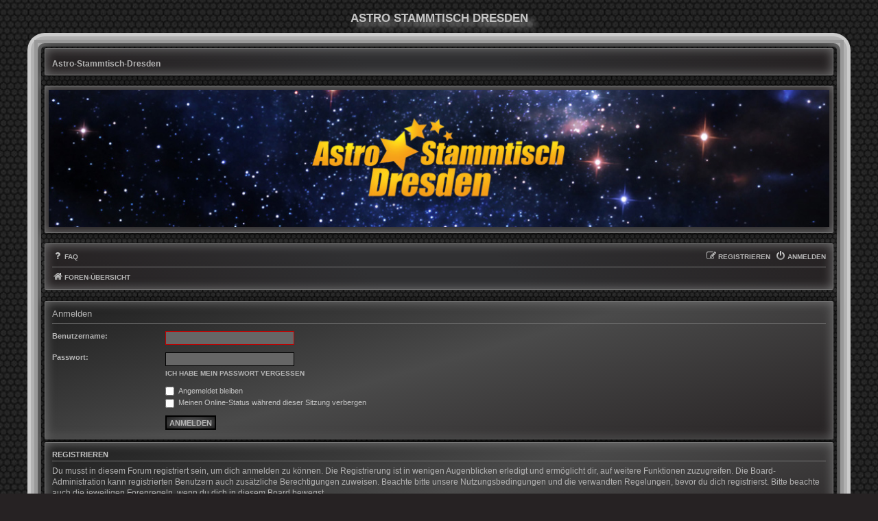

--- FILE ---
content_type: text/html; charset=UTF-8
request_url: http://forum.astro-dresden.de/ucp.php?mode=login&redirect=ucp.php%3Fmode%3Dregister&sid=0e544b66662687cd7b1eff3ce3e57ba3
body_size: 10660
content:
<!DOCTYPE html>
<html dir="ltr" lang="de">
<head>
<meta charset="utf-8" />
<meta http-equiv="X-UA-Compatible" content="IE=edge">
<meta name="viewport" content="width=device-width, initial-scale=1" />

<title>Astro Stammtisch Dresden - Persönlicher Bereich - Anmelden</title>

	<link rel="alternate" type="application/atom+xml" title="Feed - Astro Stammtisch Dresden" href="/app.php/feed?sid=b96b1bd97e0e18015ab6d64d0857323f">			<link rel="alternate" type="application/atom+xml" title="Feed - Neue Themen" href="/app.php/feed/topics?sid=b96b1bd97e0e18015ab6d64d0857323f">				

<!--
	phpBB style name: Blackfog
	Based on style:   prosilver (this is the default phpBB3 style)
	Original author:  Tom Beddard ( http://www.subBlue.com/ )
	Modified by:      Tastenplayer (https://www.my-tastenworld.ch)
-->

<link href="./assets/css/font-awesome.min.css?assets_version=462" rel="stylesheet">
<link href="./styles/Blackfog/theme/stylesheet.css?assets_version=462" rel="stylesheet">
<link href="./styles/Blackfog/theme/de/stylesheet.css?assets_version=462" rel="stylesheet">




<!--[if lte IE 9]>
	<link href="./styles/Blackfog/theme/tweaks.css?assets_version=462" rel="stylesheet">
<![endif]-->





</head>
<body id="phpbb" class="nojs notouch section-ucp ltr ">


       <h1>Astro Stammtisch Dresden</h1>

<div id="wrap" class="wrap">
<div class="top_modern">
	<div class="inner">
 
            <h5 class="modern-sitedescription">Astro-Stammtisch-Dresden</h5>
            <p class="skiplink"><a href="#start_here">Zum Inhalt</a></p>
   <a id="top" class="top-anchor" accesskey="t"></a>
                     <div class="search">
                  </div>
         
	</div>
</div>
          

   <div id="page-header">
               
      <div class="headerbar" role="banner">
      
               <div class="inner">
      <a href="./index.php?sid=b96b1bd97e0e18015ab6d64d0857323f" title="Foren-Übersicht">
      <img src="./styles/Blackfog/theme/images/header.jpg" class="logo-image-wrapper" alt=""></a>

         </div>
               </div>
            <div class="navbar" role="navigation">
	<div class="inner">

	<ul id="nav-main" class="nav-main linklist" role="menubar">

		<li id="quick-links" class="quick-links dropdown-container responsive-menu hidden" data-skip-responsive="true">
			<a href="#" class="dropdown-trigger">
				<i class="icon fa-bars fa-fw" aria-hidden="true"></i><span>Schnellzugriff</span>
			</a>
			<div class="dropdown">
				<div class="pointer"><div class="pointer-inner"></div></div>
				<ul class="dropdown-contents" role="menu">
					
					
										<li class="separator"></li>

									</ul>
			</div>
		</li>

				<li data-skip-responsive="true">
			<a href="/app.php/help/faq?sid=b96b1bd97e0e18015ab6d64d0857323f" rel="help" title="Häufig gestellte Fragen" role="menuitem">
				<i class="icon fa-question fa-fw" aria-hidden="true"></i><span>FAQ</span>
			</a>
		</li>
						
			<li class="rightside"  data-skip-responsive="true">
			<a href="./ucp.php?mode=login&amp;redirect=ucp.php?mode=register&amp;sid=b96b1bd97e0e18015ab6d64d0857323f" title="Anmelden" accesskey="x" role="menuitem">
				<i class="icon fa-power-off fa-fw" aria-hidden="true"></i><span>Anmelden</span>
			</a>
		</li>
					<li class="rightside" data-skip-responsive="true">
				<a href="./ucp.php?mode=register&amp;sid=b96b1bd97e0e18015ab6d64d0857323f" role="menuitem">
					<i class="icon fa-pencil-square-o  fa-fw" aria-hidden="true"></i><span>Registrieren</span>
				</a>
			</li>
						</ul>

	<ul id="nav-breadcrumbs" class="nav-breadcrumbs linklist navlinks" role="menubar">
						<li class="breadcrumbs">
										<span class="crumb"  itemtype="http://data-vocabulary.org/Breadcrumb" itemscope=""><a href="./index.php?sid=b96b1bd97e0e18015ab6d64d0857323f" itemprop="url" accesskey="h" data-navbar-reference="index"><i class="icon fa-home fa-fw"></i><span itemprop="title">Foren-Übersicht</span></a></span>

								</li>
		
			</ul>

	</div>
</div>
   </div>

   
   <a id="start_here" class="anchor"></a>
   <div id="page-body" class="page-body" role="main">
      
      
<form action="./ucp.php?mode=login&amp;sid=b96b1bd97e0e18015ab6d64d0857323f" method="post" id="login" data-focus="username">
<div class="panel">
	<div class="inner">

	<div class="content">
		<h2 class="login-title">Anmelden</h2>

		<fieldset class="fields1">
				<dl>
			<dt><label for="username">Benutzername:</label></dt>
			<dd><input type="text" tabindex="1" name="username" id="username" size="25" value="" class="inputbox autowidth" /></dd>
		</dl>
		<dl>
			<dt><label for="password">Passwort:</label></dt>
			<dd><input type="password" tabindex="2" id="password" name="password" size="25" class="inputbox autowidth" autocomplete="off" /></dd>
							<dd><a href="/app.php/user/forgot_password?sid=b96b1bd97e0e18015ab6d64d0857323f">Ich habe mein Passwort vergessen</a></dd>									</dl>
						<dl>
			<dd><label for="autologin"><input type="checkbox" name="autologin" id="autologin" tabindex="4" /> Angemeldet bleiben</label></dd>			<dd><label for="viewonline"><input type="checkbox" name="viewonline" id="viewonline" tabindex="5" /> Meinen Online-Status während dieser Sitzung verbergen</label></dd>
		</dl>
		
		<input type="hidden" name="redirect" value="./ucp.php?mode=login&amp;redirect=ucp.php%3Fmode%3Dregister&amp;sid=b96b1bd97e0e18015ab6d64d0857323f" />
<input type="hidden" name="creation_time" value="1768849305" />
<input type="hidden" name="form_token" value="daab36e4169a4a6d3ad5c2073c9e76664a625533" />

		
		<dl>
			<dt>&nbsp;</dt>
			<dd><input type="hidden" name="sid" value="b96b1bd97e0e18015ab6d64d0857323f" />
<input type="hidden" name="redirect" value="ucp.php?mode=register" />
<input type="submit" name="login" tabindex="6" value="Anmelden" class="button1" /></dd>
		</dl>
		</fieldset>
	</div>

		</div>
</div>


	<div class="panel">
		<div class="inner">

		<div class="content">
			<h3>Registrieren</h3>
			<p>Du musst in diesem Forum registriert sein, um dich anmelden zu können. Die Registrierung ist in wenigen Augenblicken erledigt und ermöglicht dir, auf weitere Funktionen zuzugreifen. Die Board-Administration kann registrierten Benutzern auch zusätzliche Berechtigungen zuweisen. Beachte bitte unsere Nutzungsbedingungen und die verwandten Regelungen, bevor du dich registrierst. Bitte beachte auch die jeweiligen Forenregeln, wenn du dich in diesem Board bewegst.</p>
			<p><strong><a href="./ucp.php?mode=terms&amp;sid=b96b1bd97e0e18015ab6d64d0857323f">Nutzungsbedingungen</a> | <a href="./ucp.php?mode=privacy&amp;sid=b96b1bd97e0e18015ab6d64d0857323f">Datenschutzerklärung</a></strong></p>
			<hr class="dashed" />
			<p><a href="./ucp.php?mode=register&amp;sid=b96b1bd97e0e18015ab6d64d0857323f" class="button2">Registrieren</a></p>
		</div>

		</div>
	</div>

</form>

			</div>


<div id="page-footer" class="page-footer" role="contentinfo">
	<div class="navbar" role="navigation">
	<div class="inner">

	<ul id="nav-footer" class="nav-footer linklist" role="menubar">
		<li class="breadcrumbs">
									<span class="crumb"><a href="./index.php?sid=b96b1bd97e0e18015ab6d64d0857323f" data-navbar-reference="index"><i class="icon fa-home fa-fw" aria-hidden="true"></i><span>Foren-Übersicht</span></a></span>					</li>
		
		
							<li class="rightside">
				<a href="./ucp.php?mode=delete_cookies&amp;sid=b96b1bd97e0e18015ab6d64d0857323f" data-ajax="true" data-refresh="true" role="menuitem">
					<i class="icon fa-trash fa-fw" aria-hidden="true"></i><span>Alle Cookies löschen</span>
				</a>
			</li>

				
							<li class="rightside" data-last-responsive="true">
				<a href="./memberlist.php?mode=contactadmin&amp;sid=b96b1bd97e0e18015ab6d64d0857323f" role="menuitem">
					<i class="icon fa-envelope fa-fw" aria-hidden="true"></i><span>Kontakt</span>
				</a>
			</li>
			</ul>
	</div>
</div>
	<div class="copyright">
				Alle Zeiten sind <span title="UTC+2">UTC+02:00</span>
		<p class="footer-row">
		<span class="footer-copyright">Powered by <a href="https://www.phpbb.com/">phpBB</a>&reg; Forum Software &copy; phpBB Limited</span>
		</p>
				<p class="footer-row">
		<span class="footer-copyright">Deutsche Übersetzung durch <a href="https://www.phpbb.de/">phpBB.de</a></span>
		</p>
				<br>Style: Blackfog by Tastenplayer <a href="https://www.my-tastenworld.ch/">my-tastenworld.ch</a><br>
		Forenicons nach Vorlage von <a href="http://icons.mysitemyway.com/category/matte-white-square-icons/">icons.mysitemyway.com</a><br>
				<p class="footer-row">
			<a class="footer-link" href="./ucp.php?mode=privacy&amp;sid=b96b1bd97e0e18015ab6d64d0857323f" title="Datenschutz" role="menuitem">
				<span class="footer-link-text">Datenschutz</span>
			</a>
			|
			<a class="footer-link" href="./ucp.php?mode=terms&amp;sid=b96b1bd97e0e18015ab6d64d0857323f" title="Nutzungsbedingungen" role="menuitem">
				<span class="footer-link-text">Nutzungsbedingungen</span>
			</a>
		</p>
					</div>

	<div id="darkenwrapper" class="darkenwrapper" data-ajax-error-title="AJAX-Fehler" data-ajax-error-text="Bei der Verarbeitung deiner Anfrage ist ein Fehler aufgetreten." data-ajax-error-text-abort="Der Benutzer hat die Anfrage abgebrochen." data-ajax-error-text-timeout="Bei deiner Anfrage ist eine Zeitüberschreitung aufgetreten. Bitte versuche es erneut." data-ajax-error-text-parsererror="Bei deiner Anfrage ist etwas falsch gelaufen und der Server hat eine ungültige Antwort zurückgegeben.">
		<div id="darken" class="darken">&nbsp;</div>
	</div>

	<div id="phpbb_alert" class="phpbb_alert" data-l-err="Fehler" data-l-timeout-processing-req="Bei der Anfrage ist eine Zeitüberschreitung aufgetreten.">
		<a href="#" class="alert_close">
			<i class="icon fa-times-circle fa-fw" aria-hidden="true"></i>
		</a>
		<h3 class="alert_title">&nbsp;</h3><p class="alert_text"></p>
	</div>
	<div id="phpbb_confirm" class="phpbb_alert">
		<a href="#" class="alert_close">
			<i class="icon fa-times-circle fa-fw" aria-hidden="true"></i>
		</a>
		<div class="alert_text"></div>
	</div>
</div>

</div>

<div>
	<a id="bottom" class="anchor" accesskey="z"></a>
	<img src="/app.php/cron/cron.task.core.tidy_search?sid=b96b1bd97e0e18015ab6d64d0857323f" width="1" height="1" alt="cron" /></div>

<script type="text/javascript" src="./assets/javascript/jquery-3.5.1.min.js?assets_version=462"></script>
<script type="text/javascript" src="./assets/javascript/core.js?assets_version=462"></script>



<script src="./styles/prosilver/template/forum_fn.js?assets_version=462"></script>
<script src="./styles/prosilver/template/ajax.js?assets_version=462"></script>



</body>
</html>


--- FILE ---
content_type: text/css
request_url: http://forum.astro-dresden.de/styles/Blackfog/theme/colours.css?v=3.2
body_size: 55636
content:
/*
--------------------------------------------------------------
Colours and backgrounds for common.css
-------------------------------------------------------------- */

html, body {
	background-color: #262223;
	background-image: url("./images/background.jpg");
	color: #B5B5B5;
}

h1 {
	color: #C4C4C4;
	text-shadow: 8px 8px 8px #999999;
}

h2 {
	color: #C4C4C4;
}

h2.solo {
	color: #B5B5B5;
	background: #646466; /* Old browsers */
	background: -moz-radial-gradient(center, ellipse cover, #646466 0%, #1f1f1f 100%); /* FF3.6-15 */
	background: -webkit-radial-gradient(center, ellipse cover, #646466 0%,#1f1f1f 100%); /* Chrome10-25,Safari5.1-6 */
	background: radial-gradient(ellipse at center, #646466 0%,#1f1f1f 100%); /* W3C, IE10+, FF16+, Chrome26+, Opera12+, Safari7+ */
	filter: progid:DXImageTransform.Microsoft.gradient( startColorstr='#646466', endColorstr='#1f1f1f',GradientType=1 ); /* IE6-9 fallback on horizontal gradient */
	border-color: #000;
	-moz-box-shadow: inset 0 0 10px #000000;
	-webkit-box-shadow: inset 0 0 10px #000000;
	box-shadow: inset 0 0 10px #000000;
}

h2.faq-title {
	color: #B5B5B5;
	background: #646466; /* Old browsers */
	background: -moz-radial-gradient(center, ellipse cover, #646466 0%, #1f1f1f 100%); /* FF3.6-15 */
	background: -webkit-radial-gradient(center, ellipse cover, #646466 0%,#1f1f1f 100%); /* Chrome10-25,Safari5.1-6 */
	background: radial-gradient(ellipse at center, #646466 0%,#1f1f1f 100%); /* W3C, IE10+, FF16+, Chrome26+, Opera12+, Safari7+ */
	filter: progid:DXImageTransform.Microsoft.gradient( startColorstr='#646466', endColorstr='#1f1f1f',GradientType=1 ); /* IE6-9 fallback on horizontal gradient */
	border-color: #000;
	-moz-box-shadow: inset 0 0 10px #000000;
	-webkit-box-shadow: inset 0 0 10px #000000;
	box-shadow: inset 0 0 10px #000000;
}

h2.viewonline-title {
	color: #B5B5B5;
	background: #262223;
	border-color: #000;
	-moz-box-shadow: inset 0 0 10px #000000;
	-webkit-box-shadow: inset 0 0 10px #000000;
	box-shadow: inset 0 0 10px #000000;
}

h2.group-title {
	color: #B5B5B5;
	background: #262223;
	border-color: #000;
	-moz-box-shadow: inset 0 0 10px #000000;
	-webkit-box-shadow: inset 0 0 10px #000000;
	box-shadow: inset 0 0 10px #000000;
}

.memberlist-title {
	color: #B5B5B5;
	background: #646466; /* Old browsers */
	background: -moz-radial-gradient(center, ellipse cover, #646466 0%, #1f1f1f 100%); /* FF3.6-15 */
	background: -webkit-radial-gradient(center, ellipse cover, #646466 0%,#1f1f1f 100%); /* Chrome10-25,Safari5.1-6 */
	background: radial-gradient(ellipse at center, #646466 0%,#1f1f1f 100%); /* W3C, IE10+, FF16+, Chrome26+, Opera12+, Safari7+ */
	filter: progid:DXImageTransform.Microsoft.gradient( startColorstr='#646466', endColorstr='#1f1f1f',GradientType=1 ); /* IE6-9 fallback on horizontal gradient */
	border-color: #000;
	-moz-box-shadow: inset 0 0 10px #000000;
	-webkit-box-shadow: inset 0 0 10px #000000;
	box-shadow: inset 0 0 10px #000000;
}

.ucp-title, .mcp-title {
	color: #B5B5B5;
	background: #646466; /* Old browsers */
	background: -moz-radial-gradient(center, ellipse cover, #646466 0%, #1f1f1f 100%); /* FF3.6-15 */
	background: -webkit-radial-gradient(center, ellipse cover, #646466 0%,#1f1f1f 100%); /* Chrome10-25,Safari5.1-6 */
	background: radial-gradient(ellipse at center, #646466 0%,#1f1f1f 100%); /* W3C, IE10+, FF16+, Chrome26+, Opera12+, Safari7+ */
	filter: progid:DXImageTransform.Microsoft.gradient( startColorstr='#646466', endColorstr='#1f1f1f',GradientType=1 ); /* IE6-9 fallback on horizontal gradient */
	border-color: #000;
	-moz-box-shadow: inset 0 0 10px #000000;
	-webkit-box-shadow: inset 0 0 10px #000000;
	box-shadow: inset 0 0 10px #000000;
}

.titlespace {
	color: #B5B5B5;
	background: #646466; /* Old browsers */
	background: -moz-radial-gradient(center, ellipse cover, #646466 0%, #1f1f1f 100%); /* FF3.6-15 */
	background: -webkit-radial-gradient(center, ellipse cover, #646466 0%,#1f1f1f 100%); /* Chrome10-25,Safari5.1-6 */
	background: radial-gradient(ellipse at center, #646466 0%,#1f1f1f 100%); /* W3C, IE10+, FF16+, Chrome26+, Opera12+, Safari7+ */
	filter: progid:DXImageTransform.Microsoft.gradient( startColorstr='#646466', endColorstr='#1f1f1f',GradientType=1 ); /* IE6-9 fallback on horizontal gradient */
	border-color: #000;
	-moz-box-shadow: inset 0 0 10px #000000;
	-webkit-box-shadow: inset 0 0 10px #000000;
	box-shadow: inset 0 0 10px #000000;
}

h3 {
	border-bottom-color: #777;
	color: #C4C4C4;
}

.modern-sitedescription:hover {
	color: #D20000 !important;
	background: #313133;
}

h5 {
	color: #B5B5B5;
}

hr {
	border-color: #C4C4C4;
	border-top-color: #A9A9A9;
}

p.responsive-center.time {
	color: #B7B7B7;
}

dl.left-box.details.profile-details a:hover {
	color: #E1484D;
}

a.mark-read.rightside {
	background: #646466; /* Old browsers */
	background: -moz-radial-gradient(center, ellipse cover, #646466 0%, #1f1f1f 100%); /* FF3.6-15 */
	background: -webkit-radial-gradient(center, ellipse cover, #646466 0%,#1f1f1f 100%); /* Chrome10-25,Safari5.1-6 */
	background: radial-gradient(ellipse at center, #646466 0%,#1f1f1f 100%); /* W3C, IE10+, FF16+, Chrome26+, Opera12+, Safari7+ */
	filter: progid:DXImageTransform.Microsoft.gradient( startColorstr='#646466', endColorstr='#1f1f1f',GradientType=1 ); /* IE6-9 fallback on horizontal gradient */
	border-color: #000;
	-moz-box-shadow: inset 0 0 10px #000000;
	-webkit-box-shadow: inset 0 0 10px #000000;
	box-shadow: inset 0 0 10px #000000;
}

a.mark-read.rightside:hover {
	color: #E1484D;
}

/*
--------------------------------------------------------------
Colours and backgrounds for links.css
-------------------------------------------------------------- */

a { color: #B5B5B5; }
a:hover { color: #BF0000; }
a:focus { color: #BF0000; }
a:active { color: #BF0000; }

div.rules a {
	color: #D20000;
}

div.rules a:hover {
	color: #A20000;
}

.forum-title a {
	color: #B5B5B5;
	background: #646466; /* Old browsers */
	background: -moz-radial-gradient(center, ellipse cover, #646466 0%, #1f1f1f 100%); /* FF3.6-15 */
	background: -webkit-radial-gradient(center, ellipse cover, #646466 0%,#1f1f1f 100%); /* Chrome10-25,Safari5.1-6 */
	background: radial-gradient(ellipse at center, #646466 0%,#1f1f1f 100%); /* W3C, IE10+, FF16+, Chrome26+, Opera12+, Safari7+ */
	filter: progid:DXImageTransform.Microsoft.gradient( startColorstr='#646466', endColorstr='#1f1f1f',GradientType=1 ); /* IE6-9 fallback on horizontal gradient */
	border-color: #000;
	-moz-box-shadow: inset 0 0 8px #000000;
	-webkit-box-shadow: inset 0 0 8px #000000;
	box-shadow: inset 0 0 8px #000000;
}

.forum-title a:hover {
	color: #E1484D;
	background: #646466; /* Old browsers */
	background: -moz-radial-gradient(center, ellipse cover, #646466 0%, #1f1f1f 100%); /* FF3.6-15 */
	background: -webkit-radial-gradient(center, ellipse cover, #646466 0%,#1f1f1f 100%); /* Chrome10-25,Safari5.1-6 */
	background: radial-gradient(ellipse at center, #646466 0%,#1f1f1f 100%); /* W3C, IE10+, FF16+, Chrome26+, Opera12+, Safari7+ */
	filter: progid:DXImageTransform.Microsoft.gradient( startColorstr='#646466', endColorstr='#1f1f1f',GradientType=1 ); /* IE6-9 fallback on horizontal gradient */
	border-color: #000;
	-moz-box-shadow: inset 0 0 8px #000000;
	-webkit-box-shadow: inset 0 0 8px #000000;
	box-shadow: inset 0 0 8px #000000;
}

.topic-title a {
	color: #B5B5B5;
	background: #646466; /* Old browsers */
	background: -moz-radial-gradient(center, ellipse cover, #646466 0%, #1f1f1f 100%); /* FF3.6-15 */
	background: -webkit-radial-gradient(center, ellipse cover, #646466 0%,#1f1f1f 100%); /* Chrome10-25,Safari5.1-6 */
	background: radial-gradient(ellipse at center, #646466 0%,#1f1f1f 100%); /* W3C, IE10+, FF16+, Chrome26+, Opera12+, Safari7+ */
	filter: progid:DXImageTransform.Microsoft.gradient( startColorstr='#646466', endColorstr='#1f1f1f',GradientType=1 ); /* IE6-9 fallback on horizontal gradient */
	border-color: #000;
	-moz-box-shadow: inset 0 0 8px #000000;
	-webkit-box-shadow: inset 0 0 8px #000000;
	box-shadow: inset 0 0 8px #000000;
}

.topic-title a:hover {
	color: #E1484D;
	background: #646466; /* Old browsers */
	background: -moz-radial-gradient(center, ellipse cover, #646466 0%, #1f1f1f 100%); /* FF3.6-15 */
	background: -webkit-radial-gradient(center, ellipse cover, #646466 0%,#1f1f1f 100%); /* Chrome10-25,Safari5.1-6 */
	background: radial-gradient(ellipse at center, #646466 0%,#1f1f1f 100%); /* W3C, IE10+, FF16+, Chrome26+, Opera12+, Safari7+ */
	filter: progid:DXImageTransform.Microsoft.gradient( startColorstr='#646466', endColorstr='#1f1f1f',GradientType=1 ); /* IE6-9 fallback on horizontal gradient */
	border-color: #000;
	-moz-box-shadow: inset 0 0 8px #000000;
	-webkit-box-shadow: inset 0 0 8px #000000;
	box-shadow: inset 0 0 8px #000000;
}

.posting-title a {
	color: #B5B5B5;
	background: #646466; /* Old browsers */
	background: -moz-radial-gradient(center, ellipse cover, #646466 0%, #1f1f1f 100%); /* FF3.6-15 */
	background: -webkit-radial-gradient(center, ellipse cover, #646466 0%,#1f1f1f 100%); /* Chrome10-25,Safari5.1-6 */
	background: radial-gradient(ellipse at center, #646466 0%,#1f1f1f 100%); /* W3C, IE10+, FF16+, Chrome26+, Opera12+, Safari7+ */
	filter: progid:DXImageTransform.Microsoft.gradient( startColorstr='#646466', endColorstr='#1f1f1f',GradientType=1 ); /* IE6-9 fallback on horizontal gradient */
	border-color: #000;
	-moz-box-shadow: inset 0 0 8px #000000;
	-webkit-box-shadow: inset 0 0 8px #000000;
	box-shadow: inset 0 0 8px #000000;
}

.posting-title a:hover {
	color: #E1484D;
	background: #646466; /* Old browsers */
	background: -moz-radial-gradient(center, ellipse cover, #646466 0%, #1f1f1f 100%); /* FF3.6-15 */
	background: -webkit-radial-gradient(center, ellipse cover, #646466 0%,#1f1f1f 100%); /* Chrome10-25,Safari5.1-6 */
	background: radial-gradient(ellipse at center, #646466 0%,#1f1f1f 100%); /* W3C, IE10+, FF16+, Chrome26+, Opera12+, Safari7+ */
	filter: progid:DXImageTransform.Microsoft.gradient( startColorstr='#646466', endColorstr='#1f1f1f',GradientType=1 ); /* IE6-9 fallback on horizontal gradient */
	border-color: #000;
	-moz-box-shadow: inset 0 0 8px #000000;
	-webkit-box-shadow: inset 0 0 8px #000000;
	box-shadow: inset 0 0 8px #000000;
}

.postprofile a, .postprofile dt.author a {
	color: #F9F9F9;
}

.postprofile a:hover, .postprofile dt.author a:hover {
	color: #D20000;
	font-weight: bold;
}

.searchresults-title {
	color: #B5B5B5;
	background: #646466; /* Old browsers */
	background: -moz-radial-gradient(center, ellipse cover, #646466 0%, #1f1f1f 100%); /* FF3.6-15 */
	background: -webkit-radial-gradient(center, ellipse cover, #646466 0%,#1f1f1f 100%); /* Chrome10-25,Safari5.1-6 */
	background: radial-gradient(ellipse at center, #646466 0%,#1f1f1f 100%); /* W3C, IE10+, FF16+, Chrome26+, Opera12+, Safari7+ */
	filter: progid:DXImageTransform.Microsoft.gradient( startColorstr='#646466', endColorstr='#1f1f1f',GradientType=1 ); /* IE6-9 fallback on horizontal gradient */
	border-color: #000;
	-moz-box-shadow: inset 0 0 10px #000000;
	-webkit-box-shadow: inset 0 0 10px #000000;
	box-shadow: inset 0 0 10px #000000;
}

.advanced-search-link a {
	color: #B5B5B5 !important;
	background: #646466; /* Old browsers */
	background: -moz-radial-gradient(center, ellipse cover, #646466 0%, #1f1f1f 100%); /* FF3.6-15 */
	background: -webkit-radial-gradient(center, ellipse cover, #646466 0%,#1f1f1f 100%); /* Chrome10-25,Safari5.1-6 */
	background: radial-gradient(ellipse at center, #646466 0%,#1f1f1f 100%); /* W3C, IE10+, FF16+, Chrome26+, Opera12+, Safari7+ */
	filter: progid:DXImageTransform.Microsoft.gradient( startColorstr='#646466', endColorstr='#1f1f1f',GradientType=1 ); /* IE6-9 fallback on horizontal gradient */
	border-color: #000;
}

.advanced-search-link a:hover {
	color: #E1484D !important;
	background: #646466; /* Old browsers */
	background: -moz-radial-gradient(center, ellipse cover, #646466 0%, #1f1f1f 100%); /* FF3.6-15 */
	background: -webkit-radial-gradient(center, ellipse cover, #646466 0%,#1f1f1f 100%); /* Chrome10-25,Safari5.1-6 */
	background: radial-gradient(ellipse at center, #646466 0%,#1f1f1f 100%); /* W3C, IE10+, FF16+, Chrome26+, Opera12+, Safari7+ */
	filter: progid:DXImageTransform.Microsoft.gradient( startColorstr='#646466', endColorstr='#1f1f1f',GradientType=1 ); /* IE6-9 fallback on horizontal gradient */
	border-color: #000;
}

a.left-box {
	background: #646466; /* Old browsers */
	background: -moz-radial-gradient(center, ellipse cover, #646466 0%, #1f1f1f 100%); /* FF3.6-15 */
	background: -webkit-radial-gradient(center, ellipse cover, #646466 0%,#1f1f1f 100%); /* Chrome10-25,Safari5.1-6 */
	background: radial-gradient(ellipse at center, #646466 0%,#1f1f1f 100%); /* W3C, IE10+, FF16+, Chrome26+, Opera12+, Safari7+ */
	filter: progid:DXImageTransform.Microsoft.gradient( startColorstr='#646466', endColorstr='#1f1f1f',GradientType=1 ); /* IE6-9 fallback on horizontal gradient */
	border-color: #000;
}

a.left-box:hover {
	color: #E1484D;
	background-color: #1F1F1F;
	border-color: #000;
}

a.right-box {
	background: #646466; /* Old browsers */
	background: -moz-radial-gradient(center, ellipse cover, #646466 0%, #1f1f1f 100%); /* FF3.6-15 */
	background: -webkit-radial-gradient(center, ellipse cover, #646466 0%,#1f1f1f 100%); /* Chrome10-25,Safari5.1-6 */
	background: radial-gradient(ellipse at center, #646466 0%,#1f1f1f 100%); /* W3C, IE10+, FF16+, Chrome26+, Opera12+, Safari7+ */
	filter: progid:DXImageTransform.Microsoft.gradient( startColorstr='#646466', endColorstr='#1f1f1f',GradientType=1 ); /* IE6-9 fallback on horizontal gradient */
	border-color: #000;
}

a.right-box:hover {
	color: #E1484D;
	background-color: #1F1F1F;
	border-color: #000;
}

.right-box a {
	color: #F4F4F4 !important;
}

.right-box a:hover {
	color: #E1484D !important;
}

a.subforum:hover {
	color: #E0E0E0;
}

a.forumtitle:hover {
	color: #E0E0E0;
}

a.lastsubject:hover {
	color: #E0E0E0;
}

.faq a {
	color: #C4C4C4;
}

.faq a:hover {
	color: #BF0000;
}

.quick-login a:hover {
	color: #F9F9F9;
}

.navbar a:hover {
	color: #D20000 !important;
} 

/* Links on gradient backgrounds */
.forumbg .header a, .forabg .header a, th a {
	color: #B5B5B5;
}

.forumbg .header a:hover, .forabg .header a:hover, th a:hover {
	color: #BF0000;
}

/* Notification mark read link */
.dropdown-extended a.mark_read {
	background-color: #000;
}

/* Post body links */
.postlink {
	border-bottom-color: #D20000;
	color: #D20000;
}

.postlink:visited {
	border-bottom-color: #BF0000;
	color: #BF0000;
}

.postlink:hover {
	background-color: transparent;
	color: #BF0000;
}

.signature a, .signature a:hover {
	background-color: transparent;
}

/* Back to top of page */
.top i {
	color: #B5B5B5;
	background: -webkit-gradient(linear, left top, left bottom, from(#C7C7C7), to(#747474));
	-webkit-background-clip: text;
	-webkit-text-fill-color: transparent;
}

a.top {
	color: #C4C4C4;
	font-family: Arial, sans-serif;
	font-size: 10px;
	font-weight: 800;
	text-transform: uppercase;
	background: #646466; /* Old browsers */
	background: -moz-radial-gradient(center, ellipse cover, #646466 0%, #1f1f1f 100%); /* FF3.6-15 */
	background: -webkit-radial-gradient(center, ellipse cover, #646466 0%,#1f1f1f 100%); /* Chrome10-25,Safari5.1-6 */
	background: radial-gradient(ellipse at center, #646466 0%,#1f1f1f 100%); /* W3C, IE10+, FF16+, Chrome26+, Opera12+, Safari7+ */
	filter: progid:DXImageTransform.Microsoft.gradient( startColorstr='#646466', endColorstr='#1f1f1f',GradientType=1 ); /* IE6-9 fallback on horizontal gradient */
	border: 3px solid #000;
	border-radius: 2px;
	padding: 2px 7px 1px 3px;
}

a.top:hover {
	color: #E1484D;
	font-family: Arial, sans-serif;
	font-size: 10px;
	font-weight: 800;
	text-transform: uppercase;
	background: #646466; /* Old browsers */
	background: -moz-radial-gradient(center, ellipse cover, #646466 0%, #1f1f1f 100%); /* FF3.6-15 */
	background: -webkit-radial-gradient(center, ellipse cover, #646466 0%,#1f1f1f 100%); /* Chrome10-25,Safari5.1-6 */
	background: radial-gradient(ellipse at center, #646466 0%,#1f1f1f 100%); /* W3C, IE10+, FF16+, Chrome26+, Opera12+, Safari7+ */
	filter: progid:DXImageTransform.Microsoft.gradient( startColorstr='#646466', endColorstr='#1f1f1f',GradientType=1 ); /* IE6-9 fallback on horizontal gradient */
	border: 3px solid #000;
	border-radius: 2px;
	padding: 2px 7px 1px 3px;
}

.panel a.top {
	color: #C4C4C4;
	font-family: Arial, sans-serif;
	font-size: 10px;
	font-weight: 800;
	text-transform: uppercase;
	background: transparent;
	border: none;
}

.panel a.top:hover {
	color: #E1484D;
	font-family: Arial, sans-serif;
	font-size: 10px;
	font-weight: 800;
	text-transform: uppercase;
	background: transparent;
	border: none;
}

.post a.top {
	background: transparent;
	border: none;
}

/* Arrow links  */
.arrow-left:hover, .arrow-right:hover {
	color: #BF0000;
}

/* Round cornered boxes and backgrounds
---------------------------------------- */
.navbar {
	background: #262223; /* Old browsers */
	background: -moz-linear-gradient(45deg, #262223 1%, #303032 41%, #303032 58%, #262223 100%); /* FF3.6-15 */
	background: -webkit-linear-gradient(45deg, #262223 1%,#303032 41%,#303032 58%,#262223 100%); /* Chrome10-25,Safari5.1-6 */
	background: linear-gradient(45deg, #262223 1%,#303032 41%,#303032 58%,#262223 100%); /* W3C, IE10+, FF16+, Chrome26+, Opera12+, Safari7+ */
	filter: progid:DXImageTransform.Microsoft.gradient( startColorstr='#262223', endColorstr='#262223',GradientType=1 ); /* IE6-9 fallback on horizontal gradient */
	border-color: #777;
	-webkit-box-shadow: inset 0 0 15px #777, 0 0 15px rgba(0,0,0, .1);
	-moz-box-shadow: inset 0 0 15px #777, 0 0 15px rgba(0,0,0, .1);
	box-shadow: inset 0 0 15px #777, 0 0 15px rgba(0,0,0, .1);
}

.forabg {
	background: #262223; /* Old browsers */
	background: -moz-linear-gradient(45deg, #262223 1%, #303032 41%, #303032 58%, #262223 100%); /* FF3.6-15 */
	background: -webkit-linear-gradient(45deg, #262223 1%,#303032 41%,#303032 58%,#262223 100%); /* Chrome10-25,Safari5.1-6 */
	background: linear-gradient(45deg, #262223 1%,#303032 41%,#303032 58%,#262223 100%); /* W3C, IE10+, FF16+, Chrome26+, Opera12+, Safari7+ */
	filter: progid:DXImageTransform.Microsoft.gradient( startColorstr='#262223', endColorstr='#262223',GradientType=1 ); /* IE6-9 fallback on horizontal gradient */
	border-color: #777;
	-webkit-box-shadow: inset 0 0 15px #777, 0 0 15px rgba(0,0,0, .9);
	-moz-box-shadow: inset 0 0 15px #777, 0 0 15px rgba(0,0,0, .9);
	box-shadow: inset 0 0 15px #777, 0 0 15px rgba(0,0,0, .9);
}

.forumbg {
	background: #262223; /* Old browsers */
	background: -moz-linear-gradient(45deg, #262223 1%, #303032 41%, #303032 58%, #262223 100%); /* FF3.6-15 */
	background: -webkit-linear-gradient(45deg, #262223 1%,#303032 41%,#303032 58%,#262223 100%); /* Chrome10-25,Safari5.1-6 */
	background: linear-gradient(45deg, #262223 1%,#303032 41%,#303032 58%,#262223 100%); /* W3C, IE10+, FF16+, Chrome26+, Opera12+, Safari7+ */
	filter: progid:DXImageTransform.Microsoft.gradient( startColorstr='#262223', endColorstr='#262223',GradientType=1 ); /* IE6-9 fallback on horizontal gradient */
	border-color: #777;
	-webkit-box-shadow: inset 0 0 15px #777, 0 0 15px rgba(0,0,0, .9);
	-moz-box-shadow: inset 0 0 15px #777, 0 0 15px rgba(0,0,0, .9);
	box-shadow: inset 0 0 15px #777, 0 0 15px rgba(0,0,0, .9);
}

.panel {
	background: -moz-linear-gradient(106deg, #262223 0%, #4a4a4a 52%, #1f1f1f 100%); /* FF3.6-15 */
	background: -webkit-gradient(linear, left top, left bottom, color-stop(0%, #1f1f1f), color-stop(48%, #4a4a4a), color-stop(100%, #262223));
	background: -webkit-linear-gradient(106deg, #262223 0%, #4a4a4a 52%, #1f1f1f 100%); /* Chrome10-25,Safari5.1-6 */
	background: -o-linear-gradient(106deg, #262223 0%, #4a4a4a 52%, #1f1f1f 100%);
	background: -ms-linear-gradient(106deg, #262223 0%, #4a4a4a 52%, #1f1f1f 100%);
	background: linear-gradient(344deg, #262223 0%, #4a4a4a 52%, #1f1f1f 100%); /* W3C, IE10+, FF16+, Chrome26+, Opera12+, Safari7+ */
	filter: progid:DXImageTransform.Microsoft.gradient( startColorstr='#1f1f1f', endColorstr='#262223',GradientType=0 ); /* IE6-9 fallback on horizontal gradient */
	border-color: #777;
	-webkit-box-shadow: inset 0 0 15px #777, 0 0 15px rgba(0,0,0, .9);
	-moz-box-shadow: inset 0 0 15px #777, 0 0 15px rgba(0,0,0, .9);
	box-shadow: inset 0 0 15px #777, 0 0 15px rgba(0,0,0, .9);
}

.bg1 {
	background: #262223; /* Old browsers */
	background: -moz-linear-gradient(45deg, #262223 1%, #303032 41%, #303032 58%, #262223 100%); /* FF3.6-15 */
	background: -webkit-linear-gradient(45deg, #262223 1%,#303032 41%,#303032 58%,#262223 100%); /* Chrome10-25,Safari5.1-6 */
	background: linear-gradient(45deg, #262223 1%,#303032 41%,#303032 58%,#262223 100%); /* W3C, IE10+, FF16+, Chrome26+, Opera12+, Safari7+ */
	filter: progid:DXImageTransform.Microsoft.gradient( startColorstr='#262223', endColorstr='#262223',GradientType=1 ); /* IE6-9 fallback on horizontal gradient */
	border: 1px solid #777;
	border-radius: 2px;
	-webkit-box-shadow: inset 0 0 15px #777, 0 0 15px rgba(0,0,0, .9);
	-moz-box-shadow: inset 0 0 15px #777, 0 0 15px rgba(0,0,0, .9);
	box-shadow: inset 0 0 15px #777, 0 0 15px rgba(0,0,0, .9);
}

table.zebra-list tr:nth-child(odd) td, ul.zebra-list li:nth-child(odd) {
	background-color: #313131;
}

.bg2 {
	background: #262223; /* Old browsers */
	background: -moz-linear-gradient(45deg, #262223 1%, #303032 41%, #303032 58%, #262223 100%); /* FF3.6-15 */
	background: -webkit-linear-gradient(45deg, #262223 1%,#303032 41%,#303032 58%,#262223 100%); /* Chrome10-25,Safari5.1-6 */
	background: linear-gradient(45deg, #262223 1%,#303032 41%,#303032 58%,#262223 100%); /* W3C, IE10+, FF16+, Chrome26+, Opera12+, Safari7+ */
	filter: progid:DXImageTransform.Microsoft.gradient( startColorstr='#262223', endColorstr='#262223',GradientType=1 ); /* IE6-9 fallback on horizontal gradient */
	border: 1px solid #777;
	border-radius: 2px;
	-webkit-box-shadow: inset 0 0 15px #777, 0 0 15px rgba(0,0,0, .9);
	-moz-box-shadow: inset 0 0 15px #777, 0 0 15px rgba(0,0,0, .9);
	box-shadow: inset 0 0 15px #777, 0 0 15px rgba(0,0,0, .9);
}

table.zebra-list tr:nth-child(even) td, ul.zebra-list li:nth-child(even) {
	background-color: #2E2E2F;
}

.bg3 {
	background: -moz-linear-gradient(106deg, #262223 0%, #4a4a4a 52%, #1f1f1f 100%)!important; /* FF3.6-15 */
	background: -webkit-gradient(linear, left top, left bottom, color-stop(0%, #1f1f1f), color-stop(48%, #4a4a4a), color-stop(100%, #262223))!important;
	background: -webkit-linear-gradient(106deg, #262223 0%, #4a4a4a 52%, #1f1f1f 100%)!important; /* Chrome10-25,Safari5.1-6 */
	background: -o-linear-gradient(106deg, #262223 0%, #4a4a4a 52%, #1f1f1f 100%)!important;
	background: -ms-linear-gradient(106deg, #262223 0%, #4a4a4a 52%, #1f1f1f 100%)!important;
	background: linear-gradient(344deg, #262223 0%, #4a4a4a 52%, #1f1f1f 100%)!important; /* W3C, IE10+, FF16+, Chrome26+, Opera12+, Safari7+ */
	filter: progid:DXImageTransform.Microsoft.gradient( startColorstr='#1f1f1f', endColorstr='#262223',GradientType=0 )!important; /* IE6-9 fallback on horizontal gradient */
	border: 1px solid #777;
	border-radius: 2px;
	-webkit-box-shadow: inset 0 0 15px #777, 0 0 15px rgba(0,0,0, .9);
	-moz-box-shadow: inset 0 0 15px #777, 0 0 15px rgba(0,0,0, .9);
	box-shadow: inset 0 0 15px #777, 0 0 15px rgba(0,0,0, .9);
}

.ucprowbg {
	background-color: #939192;
}

.fieldsbg {
	background-color: #939192;
}

.site_logo {
	background-image: url("./images/site_logo.png");
}

form#agreement .panel {
	background: #222;
}

/* Horizontal lists
----------------------------------------*/

ul.navlinks {
	border-top-color: #777777;
}

/* Table styles
----------------------------------------*/
table.table1 thead th {
	color: #C4C4C4;
	background-color: #262223;
	padding: 0 0 4px 0;

}

table.table1 tbody tr {
	border-color: #444;
}

table.table1 tbody tr:hover, table.table1 tbody tr.hover {
	background-color: #BF0000;
}

table.table1 td {
	color: #C4C4C4;
}

table.table1 tbody td {
	border-top-color: transparent;
}

table.table1 tbody th {
	border-bottom-color: #1F1F1F;
	color: #3E3E3E;
	background-color: #C5C5C5;
}

.forumbg.forumbg-table {
	border-color: #000;
}

tr.bg1, tr.bg2 {
	border-color: #777;
	border-radius: 2px;
	-webkit-box-shadow: inset 0 0 12px #777, 0 0 8px rgba(0,0,0, .9);
	-moz-box-shadow: inset 0 0 12px #777, 0 0 8px rgba(0,0,0, .9);
	box-shadow: inset 0 0 12px #777, 0 0 8px rgba(0,0,0, .9);
}

/* Misc layout styles
---------------------------------------- */
dl.details dt {
	color: #B5B5B5;
}

dl.details dd {
	color: #B5B5B5;
}

.sep {
	color: #B5B5B5;
}

/* Icon styles
---------------------------------------- */
.icon.icon-blue, a:hover .icon.icon-blue {
	color: #196db5;
}

.icon.icon-green, a:hover .icon.icon-green {
	color: #1b9A1B;
}

.icon.icon-red, a:hover .icon.icon-red {
	color: #BF0000; /* Old browsers */ /* IE */
	background: -webkit-gradient(linear, left top, left bottom, from(#F00), to(#A60000));
	background-clip: border-box;
	-webkit-background-clip: text;
	-webkit-text-fill-color: transparent;
}

.icon.icon-orange, a:hover .icon.icon-orange {
	color: #FF6600;
}

.icon.icon-bluegray, a:hover .icon.icon-bluegray {
	color: #536482;
}

.icon.icon-gray, a:hover .icon.icon-gray {
	color: #777777;
}

.icon.icon-lightgray, a:hover .icon.icon-lightgray {
	color: #B5B5B5; /* Old browsers */ /* IE */ 
	background: -webkit-gradient(linear, left top, left bottom, from(#C7C7C7), to(#747474));
	-webkit-background-clip: text;
	-webkit-text-fill-color: transparent;
}

.icon.icon-black, a:hover .icon.icon-black {
	color: #3E3E3E;
}

.alert_close .icon:before {
	background-color: #F9F9F9;
	-webkit-text-fill-color: #000 !important;
	padding: 3px;
}

.arrow-right .icon {
	color: #BF0000; /* Old browsers */ /* IE */
	background: -webkit-gradient(linear, left top, left bottom, from(#D20000), to(#BF0000));
	-webkit-background-clip: text;
	-webkit-text-fill-color: transparent;
}

.arrow-left .icon {
	color: #BF0000; /* Old browsers */ /* IE */
	background: -webkit-gradient(linear, left top, left bottom, from(#D20000), to(#BF0000));
	-webkit-background-clip: text;
	-webkit-text-fill-color: transparent;
}

.icon.fa-chevron-right:hover {
	color: #B5B5B5; /* Old browsers */ /* IE */
	background: -webkit-gradient(linear, left top, left bottom, from(#C7C7C7), to(#747474));
	-webkit-background-clip: text;
	-webkit-text-fill-color: transparent;
}

/* Jumpbox */
.jumpbox .dropdown li {
	border-top-color: #444;
}

.jumpbox-cat-link {
	background: #262223; /* Old browsers */
	background: -moz-linear-gradient(45deg, #262223 1%, #303032 41%, #303032 58%, #262223 100%); /* FF3.6-15 */
	background: -webkit-linear-gradient(45deg, #262223 1%,#303032 41%,#303032 58%,#262223 100%); /* Chrome10-25,Safari5.1-6 */
	background: linear-gradient(45deg, #262223 1%,#303032 41%,#303032 58%,#262223 100%); /* W3C, IE10+, FF16+, Chrome26+, Opera12+, Safari7+ */
	filter: progid:DXImageTransform.Microsoft.gradient( startColorstr='#262223', endColorstr='#262223',GradientType=1 ); /* IE6-9 fallback on horizontal gradient */
	-webkit-box-shadow: inset 0 0 15px #777, 0 0 15px rgba(0,0,0, .9);
	-moz-box-shadow: inset 0 0 15px #777, 0 0 15px rgba(0,0,0, .9);
	box-shadow: inset 0 0 15px #777, 0 0 15px rgba(0,0,0, .9);
	border-color: #000;
}

.jumpbox-cat-link:hover {
	background-color: #000;
	color: #BF0000;
}

.jumpbox-forum-link {
	background-color: #777777;
}

.jumpbox-forum-link:hover {
	background-color: #333333;
}

.jumpbox-sub-link {
	color: #C4C4C4;
	background: #262223; /* Old browsers */
	background: -moz-linear-gradient(45deg, #262223 1%, #303032 41%, #303032 58%, #262223 100%); /* FF3.6-15 */
	background: -webkit-linear-gradient(45deg, #262223 1%,#303032 41%,#303032 58%,#262223 100%); /* Chrome10-25,Safari5.1-6 */
	background: linear-gradient(45deg, #262223 1%,#303032 41%,#303032 58%,#262223 100%); /* W3C, IE10+, FF16+, Chrome26+, Opera12+, Safari7+ */
	filter: progid:DXImageTransform.Microsoft.gradient( startColorstr='#262223', endColorstr='#262223',GradientType=1 ); /* IE6-9 fallback on horizontal gradient */
}

.jumpbox-sub-link:hover {
	background: #262223;
	color: #BF0000;
}

.jumpbox .dropdown .pointer-inner {
	border-color: #B5B5B5 transparent;
}

/* Miscellaneous styles
---------------------------------------- */

.copyright {
	color: #B5B5B5;
	background-color: #222222;
	-moz-box-shadow: inset 0 0 10px #000000;
	-webkit-box-shadow: inset 0 0 10px #000000;
	box-shadow: 0 0 10px #000000;
}

.copyright a {
	color: #C4C4C4;
}

.copyright a:hover {
	color: #BF0000;
}

.error {
	color: #D20000;
}

.reported {
	background-color: #D20000;
}

li.reported:hover {
	background-color: #D20000 !important;
}
.sticky, .announce {
	/* you can add a background for stickies and announcements*/
}

div.rules {
	color: #C4C4C4;
	background: #262223;
	border-color: #777777;
	box-shadow: 0 0 9px #D20000;
}

p.post-notice {
	background-color: #ECD5D8;
	background-image: none;
}

/*
--------------------------------------------------------------
Colours and backgrounds for content.css
-------------------------------------------------------------- */

ul.forums {
	background: #262223; /* Old browsers */
	background: -moz-linear-gradient(45deg, #262223 1%, #303032 41%, #303032 58%, #262223 100%); /* FF3.6-15 */
	background: -webkit-linear-gradient(45deg, #262223 1%,#303032 41%,#303032 58%,#262223 100%); /* Chrome10-25,Safari5.1-6 */
	background: linear-gradient(45deg, #262223 1%,#303032 41%,#303032 58%,#262223 100%); /* W3C, IE10+, FF16+, Chrome26+, Opera12+, Safari7+ */
	filter: progid:DXImageTransform.Microsoft.gradient( startColorstr='#262223', endColorstr='#262223',GradientType=1 ); /* IE6-9 fallback on horizontal gradient */
	border-top: 1px solid #777;
	border-left: 2px solid #383838;
	border-right: 2px solid #383838;
	border-bottom: 2px solid #383838;
	border-radius: 2px;
	margin-left: 10px;
	margin-right: 10px;
}

ul.topiclist dd {
	border-left-color: transparent;
}

.rtl ul.topiclist dd {
	border-right-color: transparent;
	border-left-color: transparent;
}

li.row {
	border-top-color: transparent;
	border-bottom-color: #444;
}

li.row strong {
	color: #C4C4C4;
}

li.row:hover {
	background-color: #840000;
}

li.row:hover dd {
	border-left-color: transparent;
}

.rtl li.row:hover dd {
	border-right-color: transparent;
	border-left-color: transparent;
}

li.header dt, li.header dd {
	color: #B5B5B5;
}

/* Post body styles
----------------------------------------*/
.postbody {
	color: #B5B5B5;
}

/* Content container styles
----------------------------------------*/
.content {
	color: #B5B5B5;
}

.content h2, .panel h2 {
	color: #B5B5B5;
	border-bottom-color:  #777;
}

dl.faq dt {
	color: #E0E0E0;
}

.posthilit {
	background-color: #BF0000;
	color: #F9F9F9;
}

.announce, .unreadpost {
	/* Highlight the announcements & unread posts box */
}

/* Post signature */
.signature {
	border-top-color: #666;
}

/* Post noticies */
.notice {
	border-top-color: #666;
}

/* BB Code styles
----------------------------------------*/
/* Quote block */
blockquote {
	background-color: #474747;
	border-color: #777;
}

blockquote blockquote {
	/* Nested quotes */
	background-color: #282828;
}

blockquote blockquote blockquote {
	/* Nested quotes */
	background-color: #474747;
}

/* Code block */
.codebox {
	background-color: #1F1F1F;
	border-color: #777;
}

.codebox p {
	border-bottom-color:  #777;
}

.codebox code {
	color: #888;
}

/* Attachments
----------------------------------------*/
.attachbox {
	background-color: #1F1F1F;
	border-color: #888;
}

.pm-message .attachbox {
	background-color: #C9C9C9;
}

.attachbox dd {
	border-top-color: #777;
}

.attachbox p {
	color: #666666;
}

.attachbox p.stats {
	color: #666666;
}

.attach-image img {
	border-color: #777;
}

/* Inline image thumbnails */

dl.file dd {
	color: #777;
}

dl.thumbnail img {
	border-color: #777;
	background-color: #222;
}

dl.thumbnail dd {
	color: #777;
}

dl.thumbnail dt a:hover {
	background-color: #222;
}

dl.thumbnail dt a:hover img {
	border-color: #D20000;
}

/* Post poll styles
----------------------------------------*/

fieldset.polls dl {
	border-top-color: #B5B5B5;
	color: #000;
}

fieldset.polls dl.voted {
	color: #D20000;
	background: #262223;
}

fieldset.polls dd div {
	color: #D4D4D4;
}

.rtl .pollbar1, .rtl .pollbar2, .rtl .pollbar3, .rtl .pollbar4, .rtl .pollbar5 {
	border-right-color: transparent;
}

.pollbar1 {
	background-color: #868686;
	border-bottom-color: #1F1F1F;
	border-right-color: #1F1F1F;
}

.rtl .pollbar1 {
	border-left-color: #1F1F1F;
}

.pollbar2 {
	background-color: #A3A3A3;
	border-bottom-color: #1F1F1F;
	border-right-color: #1F1F1F;
}

.rtl .pollbar2 {
	border-left-color: #1F1F1F;
}

.pollbar3 {
	background-color: #BEBEBE;
	border-bottom-color: #1F1F1F;
	border-right-color: #1F1F1F;
}

.rtl .pollbar3 {
	border-left-color: #1F1F1F;
}

.pollbar4 {
	background-color: #A40000;
	border-bottom-color: #1F1F1F;
	border-right-color: #1F1F1F;
}

.rtl .pollbar4 {
	border-left-color: #1F1F1F;
}

.pollbar5 {
	background-color: #D20000;
	border-bottom-color: #1F1F1F;
	border-right-color: #1F1F1F;
}

.rtl .pollbar5 {
	border-left-color: #1F1F1F;
}

/* Poster profile block
----------------------------------------*/
.postprofile {
	color: #B5B5B5;
	background: #262223; /* Old browsers */
	background: -moz-linear-gradient(45deg, #262223 1%, #303032 41%, #303032 58%, #262223 100%); /* FF3.6-15 */
	background: -webkit-linear-gradient(45deg, #262223 1%,#303032 41%,#303032 58%,#262223 100%); /* Chrome10-25,Safari5.1-6 */
	background: linear-gradient(45deg, #262223 1%,#303032 41%,#303032 58%,#262223 100%); /* W3C, IE10+, FF16+, Chrome26+, Opera12+, Safari7+ */
	filter: progid:DXImageTransform.Microsoft.gradient( startColorstr='#262223', endColorstr='#262223',GradientType=1 ); /* IE6-9 fallback on horizontal gradient */
	border: 1px solid #777;
	border-radius: 2px;
	-webkit-box-shadow: inset 0 0 15px #777, 0 0 15px rgba(0,0,0, .9);
	-moz-box-shadow: inset 0 0 15px #777, 0 0 15px rgba(0,0,0, .9);
	box-shadow: inset 0 0 15px #777, 0 0 15px rgba(0,0,0, .9);
}

.pm .postprofile {
	border-color: #777;
}

.postprofile strong {
	color: #B5B5B5;
}

.online {
	border-right: 4px solid #D20000;
}

.offline {
	border-right: 4px solid #E0E0E0;
}

.postprofile .avatar img {
	border-color: #666;
	box-shadow: -6px -6px 6px #B5B5B5, 6px 6px 6px #B5B5B5;
}

.no-avatar .avatar-container {
	background: transparent none 50% 50% no-repeat;
	background-image: url("./images/no_avatar.png");
}

dd.profile-warnings {
	color: #D20000;
}

dd.profile-warnings {
	color: #D20000;
}

/*
--------------------------------------------------------------
Colours and backgrounds for buttons.css
-------------------------------------------------------------- */
.button {
	background: #646466; /* Old browsers */
	background: -moz-radial-gradient(center, ellipse cover, #646466 0%, #1f1f1f 100%); /* FF3.6-15 */
	background: -webkit-radial-gradient(center, ellipse cover, #646466 0%,#1f1f1f 100%); /* Chrome10-25,Safari5.1-6 */
	background: radial-gradient(ellipse at center, #646466 0%,#1f1f1f 100%); /* W3C, IE10+, FF16+, Chrome26+, Opera12+, Safari7+ */
	filter: progid:DXImageTransform.Microsoft.gradient( startColorstr='#646466', endColorstr='#1f1f1f',GradientType=1 ); /* IE6-9 fallback on horizontal gradient */
	border-color: #000;
}

.button:hover,
.button:focus {
	border-color: #000;
	background-color: #222; /* Old browsers */ /* FF3.6+ */
	background-image: -webkit-linear-gradient(top, #333 0%, #222 100%);
	background-image: linear-gradient(to bottom, #333 0%,#222 100%); /* W3C */
	filter: progid:DXImageTransform.Microsoft.gradient( startColorstr='#333', endColorstr='#222',GradientType=0 ); /* IE6-9 */
	text-shadow: none;
}

.button .icon,
.button-secondary {
	color: #8F8F8F;
}

.button-secondary:focus,
.button-secondary:hover {
	color: #E1484D;
}

.button:focus .icon,
.button:hover .icon {
	color: #BF0000;
}

.button-search:hover,
.button-search-end:hover {
	border-color: #000;
}

.caret	{ border-color: #F4F4F4; }
.caret	{ border-color: #DADADA; }

.contact-icons a		{ border-color: #DCDCDC; }
.contact-icons a:hover	{ background-color: #333; }

/* Pagination
---------------------------------------- */

.pagination li a {
	background: #646466; /* Old browsers */
	background: -moz-radial-gradient(center, ellipse cover, #646466 0%, #1f1f1f 100%); /* FF3.6-15 */
	background: -webkit-radial-gradient(center, ellipse cover, #646466 0%,#1f1f1f 100%); /* Chrome10-25,Safari5.1-6 */
	background: radial-gradient(ellipse at center, #646466 0%,#1f1f1f 100%); /* W3C, IE10+, FF16+, Chrome26+, Opera12+, Safari7+ */
	filter: progid:DXImageTransform.Microsoft.gradient( startColorstr='#646466', endColorstr='#1f1f1f',GradientType=1 ); /* IE6-9 fallback on horizontal gradient */
	border-color: #000;
	box-shadow: none;
}

.pagination li.ellipsis span {
	background: transparent;
	color: #D20000 !important;
}

.pagination li.active span {
	color: #F4F4F4;
	background: #821b1d; /* Old browsers */
	background: -moz-linear-gradient(top, #821b1d 0%, #e50914 11%, #e82731 26%, #e53b44 43%, #e53b44 59%, #e82731 76%, #e50914 90%, #821b1d 100%); /* FF3.6-15 */
	background: -webkit-linear-gradient(top, #821b1d 0%,#e50914 11%,#e82731 26%,#e53b44 43%,#e53b44 59%,#e82731 76%,#e50914 90%,#821b1d 100%); /* Chrome10-25,Safari5.1-6 */
	background: linear-gradient(to bottom, #821b1d 0%,#e50914 11%,#e82731 26%,#e53b44 43%,#e53b44 59%,#e82731 76%,#e50914 90%,#821b1d 100%); /* W3C, IE10+, FF16+, Chrome26+, Opera12+, Safari7+ */
	filter: progid:DXImageTransform.Microsoft.gradient( startColorstr='#821b1d', endColorstr='#821b1d',GradientType=0 ); /* IE6-9 fallback on horizontal gradient */
	border-color: #F4F4F4;
}

.pagination li a:hover, .pagination li a:hover .icon, .pagination .dropdown-visible a.dropdown-trigger, .nojs .pagination .dropdown-container:hover a.dropdown-trigger {
	border-color: #F4F4F4;
	color: #F4F4F4;
	text-shadow: none;
}

/* Search box
--------------------------------------------- */

.search-box .inputbox,
.search-box .inputbox:hover,
.search-box .inputbox:focus {
	border-color: #000;
	background-color: #262223;
	color: #C4C4C4;
}

.search-header {
	box-shadow: 0 0 0;
}

.search-header .button-search, .search-header .button-search-end {
	border-color: #555;
}

/* Icon images
---------------------------------------- */

.contact-icon						{ background-image: url("./images/icons_contact.png"); }

/* Profile & navigation icons */
.pm-icon							{ background-position: 0 0; }
.email-icon							{ background-position: -21px 0; }
.jabber-icon						{ background-position: -80px 0; }
.phpbb_icq-icon						{ background-position: -61px 0 ; }
.phpbb_wlm-icon						{ background-position: -182px 0; }
.phpbb_aol-icon						{ background-position: -244px 0; }
.phpbb_website-icon					{ background-position: -40px 0; }
.phpbb_youtube-icon					{ background-position: -98px 0; }
.phpbb_facebook-icon				{ background-position: -119px 0; }
.phpbb_googleplus-icon				{ background-position: -140px 0; }
.phpbb_skype-icon					{ background-position: -161px 0; }
.phpbb_twitter-icon					{ background-position: -203px 0; }
.phpbb_yahoo-icon					{ background-position: -224px 0; }

/* Forum icons & Topic icons */
.global_read						{ background-image: url("./images/announce_read.png"); }
.global_read_mine					{ background-image: url("./images/announce_read_mine.png"); }
.global_read_locked					{ background-image: url("./images/announce_read_locked.png"); }
.global_read_locked_mine			{ background-image: url("./images/announce_read_locked_mine.png"); }
.global_unread						{ background-image: url("./images/announce_unread.png"); }
.global_unread_mine					{ background-image: url("./images/announce_unread_mine.png"); }
.global_unread_locked				{ background-image: url("./images/announce_unread_locked.png"); }
.global_unread_locked_mine			{ background-image: url("./images/announce_unread_locked_mine.png"); }

.announce_read						{ background-image: url("./images/announce_read.png"); }
.announce_read_mine					{ background-image: url("./images/announce_read_mine.png"); }
.announce_read_locked				{ background-image: url("./images/announce_read_locked.png"); }
.announce_read_locked_mine			{ background-image: url("./images/announce_read_locked_mine.png"); }
.announce_unread					{ background-image: url("./images/announce_unread.png"); }
.announce_unread_mine				{ background-image: url("./images/announce_unread_mine.png"); }
.announce_unread_locked				{ background-image: url("./images/announce_unread_locked.png"); }
.announce_unread_locked_mine		{ background-image: url("./images/announce_unread_locked_mine.png"); }

.forum_link							{ background-image: url("./images/forum_link.png"); }
.forum_read							{ background-image: url("./images/forum_read.png"); }
.forum_read_locked					{ background-image: url("./images/forum_read_locked.png"); }
.forum_read_subforum				{ background-image: url("./images/forum_read_subforum.png"); }
.forum_unread						{ background-image: url("./images/forum_unread.png"); }
.forum_unread_locked				{ background-image: url("./images/forum_unread_locked.png"); }
.forum_unread_subforum				{ background-image: url("./images/forum_unread_subforum.png"); }

.sticky_read						{ background-image: url("./images/sticky_read.png"); }
.sticky_read_mine					{ background-image: url("./images/sticky_read_mine.png"); }
.sticky_read_locked					{ background-image: url("./images/sticky_read_locked.png"); }
.sticky_read_locked_mine			{ background-image: url("./images/sticky_read_locked_mine.png"); }
.sticky_unread						{ background-image: url("./images/sticky_unread.png"); }
.sticky_unread_mine					{ background-image: url("./images/sticky_unread_mine.png"); }
.sticky_unread_locked				{ background-image: url("./images/sticky_unread_locked.png"); }
.sticky_unread_locked_mine			{ background-image: url("./images/sticky_unread_locked_mine.png"); }

.topic_moved						{ background-image: url("./images/topic_moved.png"); }
.pm_read,
.topic_read							{ background-image: url("./images/topic_read.png"); }
.topic_read_mine					{ background-image: url("./images/topic_read_mine.png"); }
.topic_read_hot						{ background-image: url("./images/topic_read_hot.png"); }
.topic_read_hot_mine				{ background-image: url("./images/topic_read_hot_mine.png"); }
.topic_read_locked					{ background-image: url("./images/topic_read_locked.png"); }
.topic_read_locked_mine				{ background-image: url("./images/topic_read_locked_mine.png"); }
.pm_unread,
.topic_unread						{ background-image: url("./images/topic_unread.png"); }
.topic_unread_mine					{ background-image: url("./images/topic_unread_mine.png"); }
.topic_unread_hot					{ background-image: url("./images/topic_unread_hot.png"); }
.topic_unread_hot_mine				{ background-image: url("./images/topic_unread_hot_mine.png"); }
.topic_unread_locked				{ background-image: url("./images/topic_unread_locked.png"); }
.topic_unread_locked_mine			{ background-image: url("./images/topic_unread_locked_mine.png"); }


/*
--------------------------------------------------------------
Colours and backgrounds for cp.css
-------------------------------------------------------------- */

/* Main CP box
----------------------------------------*/

.panel-container h3, .panel-container hr, .cp-menu hr {
	border-color: #BF0000;
}

.panel-container .panel li.row {
	border-bottom-color: #3E3E3E;
	border-top-color: transparent;
}

ul.cplist {
	border-top-color: #1F1F1F;
}

.panel-container .panel li.header dd, .panel-container .panel li.header dt {
	color: #B5B5B5;
	font-weight: 600;
}

.panel-container table.table1 thead th {
	color: #B5B5B5;
	border-bottom-color: #B5B5B5;
}

.cp-main .pm-message {
	border-color: #A9A9A9;
	background-color: #C1C1C1;
}

/* CP tabbed menu
----------------------------------------*/
.tabs .tab > a {
	background: #646466; /* Old browsers */
	background: -moz-radial-gradient(center, ellipse cover, #646466 0%, #1f1f1f 100%); /* FF3.6-15 */
	background: -webkit-radial-gradient(center, ellipse cover, #646466 0%,#1f1f1f 100%); /* Chrome10-25,Safari5.1-6 */
	background: radial-gradient(ellipse at center, #646466 0%,#1f1f1f 100%); /* W3C, IE10+, FF16+, Chrome26+, Opera12+, Safari7+ */
	filter: progid:DXImageTransform.Microsoft.gradient( startColorstr='#646466', endColorstr='#1f1f1f',GradientType=1 ); /* IE6-9 fallback on horizontal gradient */
	border: 3px solid #000; 
	border-radius: 2px;
	color: #B5B5B5;
	margin-bottom: 5px;
	margin-right: 7px;
	margin-left: -7px;
}

.tabs .tab > a:hover {
	background: #840000;
	color: #B5B5B5;
}

.tabs .activetab > a {
	background: #262223;
	border-color: #000;
	color: #BF0000;
}

.tabs .activetab > a:hover {
	background-color: #1F1F1F;
	border-color: #000;
	color: #B5B5B5;
}

/* Mini tabbed menu used in MCP
----------------------------------------*/
.minitabs .tab > a {
	background-color: #262223;
}

.minitabs .tab > a:hover {
	background: #1F1F1F;
	border-color: transparent;
	color: #B5B5B5;
}

.minitabs .activetab > a,
.minitabs .activetab > a:hover {
	background-color: #1F1F1F!important;
	color: #BF0000;
}

/* Responsive tabs
----------------------------------------*/
	.responsive-tab .responsive-tab-link:before {
		border-color: #B5B5B5;
}

	.responsive-tab .responsive-tab-link:hover:before {
		border-color: #B5B5B5;
}

/* UCP navigation menu
----------------------------------------*/

/* Link styles for the sub-section links */
.navigation a {
	background: #646466; /* Old browsers */
	background: -moz-radial-gradient(center, ellipse cover, #646466 0%, #1f1f1f 100%); /* FF3.6-15 */
	background: -webkit-radial-gradient(center, ellipse cover, #646466 0%,#1f1f1f 100%); /* Chrome10-25,Safari5.1-6 */
	background: radial-gradient(ellipse at center, #646466 0%,#1f1f1f 100%); /* W3C, IE10+, FF16+, Chrome26+, Opera12+, Safari7+ */
	filter: progid:DXImageTransform.Microsoft.gradient( startColorstr='#646466', endColorstr='#1f1f1f',GradientType=1 ); /* IE6-9 fallback on horizontal gradient */
	border: 3px solid #000;
	padding: 6px 0 6px 6px;
	margin-top: -0.08em;
}

.rtl .navigation a {
	background: #646466; /* Old browsers */
	background: -moz-radial-gradient(center, ellipse cover, #646466 0%, #1f1f1f 100%); /* FF3.6-15 */
	background: -webkit-radial-gradient(center, ellipse cover, #646466 0%,#1f1f1f 100%); /* Chrome10-25,Safari5.1-6 */
	background: radial-gradient(ellipse at center, #646466 0%,#1f1f1f 100%); /* W3C, IE10+, FF16+, Chrome26+, Opera12+, Safari7+ */
	filter: progid:DXImageTransform.Microsoft.gradient( startColorstr='#646466', endColorstr='#1f1f1f',GradientType=1 ); /* IE6-9 fallback on horizontal gradient */
	border: 3px solid #000;
}

.navigation a:hover {
	background: #840000;
	color: #B5B5B5;
	border: 3px solid #000;
}

.navigation .active-subsection a {
	background: #262223;
	color: #BF0000;
	border: 3px solid #000;
}

.navigation .active-subsection a:hover {
	color: #B5B5B5;
}

@media only screen and (max-width: 900px), only screen and (max-device-width: 900px)
{
	#navigation a, .rtl #navigation a {
		background: #262223;
	}
}

/* Preferences pane layout
----------------------------------------*/
.panel-container h2 {
	font-family: Arial, sans-serif;
	color: #C4C4C4;
	font-size: 11px;
	font-weight: 700;
	text-transform: uppercase;
	text-decoration: none;
	padding-bottom: 4px;
}

.cp-main .pm {
	background: -moz-linear-gradient(106deg, #262223 0%, #4a4a4a 52%, #1f1f1f 100%) !important; /* FF3.6-15 */
	background: -webkit-gradient(linear, left top, left bottom, color-stop(0%, #1f1f1f), color-stop(48%, #4a4a4a), color-stop(100%, #262223)) !important;
	background: -webkit-linear-gradient(106deg, #262223 0%, #4a4a4a 52%, #1f1f1f 100%) !important; /* Chrome10-25,Safari5.1-6 */
	background: -o-linear-gradient(106deg, #262223 0%, #4a4a4a 52%, #1f1f1f 100%) !important;
	background: -ms-linear-gradient(106deg, #262223 0%, #4a4a4a 52%, #1f1f1f 100%) !important;
	background: linear-gradient(344deg, #262223 0%, #4a4a4a 52%, #1f1f1f 100%) !important; /* W3C, IE10+, FF16+, Chrome26+, Opera12+, Safari7+ */
	filter: progid:DXImageTransform.Microsoft.gradient( startColorstr='#1f1f1f', endColorstr='#262223',GradientType=0 ); /* IE6-9 fallback on horizontal gradient */
	border: 2px solid #A9A9A9;
	border-radius: 2px;
}

/* Friends list */
.cp-mini {
	background: #262223;
	border: 1px solid #BF0000;
	border-radius: 2px;
}

/* PM Styles
----------------------------------------*/
/* PM Message history */
.current {
	color: #B5B5B5 !important;
}

/* PM marking colours */
.pmlist li.pm_message_reported_colour, .pm_message_reported_colour {
	border-left-color: #BC2A4D;
	border-right-color: #BC2A4D;
}

.pmlist li.pm_marked_colour, .pm_marked_colour {
	border-color: #E53B44;
}

.pmlist li.pm_replied_colour, .pm_replied_colour {
	border-color: #B5B5B5;
}

.pmlist li.pm_friend_colour, .pm_friend_colour {
	border-color: #F4F4F4;
}

.pmlist li.pm_foe_colour, .pm_foe_colour {
	border-color: #8C0000;
}

/* Avatar gallery */
.gallery label {
	background: #C1C1C1;
	border-color: #777;
}

.gallery label:hover {
	background-color: #C1C1C1;
}

/*
--------------------------------------------------------------
Colours and backgrounds for forms.css
-------------------------------------------------------------- */

/* General form styles
----------------------------------------*/
select {
	border-color: #777;
	background-color: #333;
	color: #B5B5B5;
}

label {
	color: #B5B5B5;
}

option.disabled-option {
	color: graytext;
}

/* Definition list layout for forms
---------------------------------------- */
dd label {
	color: #C4C4C4;
}

fieldset.fields1 {
	background-color: transparent;
}

/* Hover effects */

fieldset.fields2 dl:hover dt label {
	color: inherit;
}

/* Quick-login on index page */
fieldset.quick-login input.inputbox {
	background-color: #B5B5B5;
	color: #000;
}

/* Posting page styles
----------------------------------------*/

.message-box textarea {
	color: #CACACA;
}

.message-box textarea.drag-n-drop {
	outline-color: rgba(102, 102, 102, 0.5);
}

.message-box textarea.drag-n-drop-highlight {
	outline-color: rgba(191, 0, 0, 1);
}

/* Input field styles
---------------------------------------- */
.inputbox, .auto-resized {
	background-color: #666;
	border-color: #000;
	color: #F9F9F9;
}

.inputbox:-moz-placeholder {
	color: #CACACA;
}

.inputbox::-webkit-input-placeholder {
	color: #CACACA;
}

.inputbox:hover, .auto-resized:hover {
   border-color: #BF0000;
}

.inputbox:focus, .auto-resized:focus {
	border-color: #BF0000;
}

.inputbox:focus:-moz-placeholder {
	color: transparent;
}

.inputbox:focus::-webkit-input-placeholder {
	color: transparent;
}

/* Form button styles
---------------------------------------- */

a.button1, input.button1, input.button3, a.button2, input.button2 {
	background: #646466; /* Old browsers */
	background: -moz-radial-gradient(center, ellipse cover, #646466 0%, #1f1f1f 100%); /* FF3.6-15 */
	background: -webkit-radial-gradient(center, ellipse cover, #646466 0%,#1f1f1f 100%); /* Chrome10-25,Safari5.1-6 */
	background: radial-gradient(ellipse at center, #646466 0%,#1f1f1f 100%); /* W3C, IE10+, FF16+, Chrome26+, Opera12+, Safari7+ */
	filter: progid:DXImageTransform.Microsoft.gradient( startColorstr='#646466', endColorstr='#1f1f1f',GradientType=1 ); /* IE6-9 fallback on horizontal gradient */
	border-color: #000;
}

a.button1, input.button1 {
	border-color: #000;
}

input.button3 {
	background-image: none;
}

fieldset.quick-login input.button2:hover {
	color: #F9F9F9;
	background: #BF0000;
}

/* Alternative button */
a.button2, input.button2, input.button3 {
	border-color: #000;
	color: #B5B5B5;
}

/* <a> button in the style of the form buttons */
a.button1, a.button2 {
	color: #B5B5B5;
}

/* Hover states */
a.button1:hover, input.button1:hover, a.button2:hover, input.button2:hover, input.button3:hover {
	background: #646466; /* Old browsers */
	background: -moz-radial-gradient(center, ellipse cover, #646466 0%, #1f1f1f 100%); /* FF3.6-15 */
	background: -webkit-radial-gradient(center, ellipse cover, #646466 0%,#1f1f1f 100%); /* Chrome10-25,Safari5.1-6 */
	background: radial-gradient(ellipse at center, #646466 0%,#1f1f1f 100%); /* W3C, IE10+, FF16+, Chrome26+, Opera12+, Safari7+ */
	filter: progid:DXImageTransform.Microsoft.gradient( startColorstr='#646466', endColorstr='#1f1f1f',GradientType=1 ); /* IE6-9 fallback on horizontal gradient */
	border-color: #000;
	color: #E1484D;
}

/* Focus states */
input.button1:focus, input.button2:focus, input.button3:focus {
	background: #646466; /* Old browsers */
	background: -moz-radial-gradient(center, ellipse cover, #646466 0%, #1f1f1f 100%); /* FF3.6-15 */
	background: -webkit-radial-gradient(center, ellipse cover, #646466 0%,#1f1f1f 100%); /* Chrome10-25,Safari5.1-6 */
	background: radial-gradient(ellipse at center, #646466 0%,#1f1f1f 100%); /* W3C, IE10+, FF16+, Chrome26+, Opera12+, Safari7+ */
	filter: progid:DXImageTransform.Microsoft.gradient( startColorstr='#646466', endColorstr='#1f1f1f',GradientType=1 ); /* IE6-9 fallback on horizontal gradient */
	border-color: #000;
	color: #E1484D;
}

input.disabled {
	color: #666666;
}

/* jQuery popups
---------------------------------------- */
.phpbb_alert {
	background-color: #9D0000;
	border-color: #F4F4F4;
	font-weight: bold;
	box-shadow: -9px -9px 9px #333, 12px 12px 12px #1F1F1F;
}

.phpbb_alert h3 {
	color: #DADADA;
	font-weight: 800;
	border-bottom-color: #C4C4C4;
}
.darken {
	background-color: #000;
}

.loading_indicator {
	background-color: #000;
	background-image: url("./images/loading.gif");
}

.dropdown-extended ul li {
	border-top-color: #B9B9B9;
}

.dropdown-extended ul li:hover {
	background-color: #1F1F1F;
}

.dropdown-extended .header, .dropdown-extended .footer {
	background: #262223;
	border-color: #F4F4F4;
	color: #C4C4C4;
	text-shadow: none;
}

.dropdown-extended .footer {
	border-top-style: solid;
	border-top-width: 1px;
}

.dropdown .pointer {
	border-color: #B9B9B9 transparent;
}

.dropdown .pointer-inner {
	border-color: #B5B5B5 transparent;
}

.dropdown-extended .pointer-inner {
	border-color: #B5B5B5 transparent;
}

.dropdown .dropdown-contents {
	color: #B5B5B5;
	background: #262223; /* Old browsers */
	background: -moz-linear-gradient(45deg, #262223 1%, #303032 41%, #303032 58%, #262223 100%); /* FF3.6-15 */
	background: -webkit-linear-gradient(45deg, #262223 1%,#303032 41%,#303032 58%,#262223 100%); /* Chrome10-25,Safari5.1-6 */
	background: linear-gradient(45deg, #262223 1%,#303032 41%,#303032 58%,#262223 100%); /* W3C, IE10+, FF16+, Chrome26+, Opera12+, Safari7+ */
	filter: progid:DXImageTransform.Microsoft.gradient( startColorstr='#262223', endColorstr='#262223',GradientType=1 ); /* IE6-9 fallback on horizontal gradient */
	border: 1px solid #777;
	border-radius: 2px;
	-webkit-box-shadow: inset 0 0 15px #777, 0 0 15px rgba(0,0,0, .9);
	-moz-box-shadow: inset 0 0 15px #777, 0 0 15px rgba(0,0,0, .9);
	box-shadow: inset 0 0 15px #777, 0 0 15px rgba(0,0,0, .9);
}

.dropdown-up .dropdown-contents {
	box-shadow: 1px 0 5px rgba(0, 0, 0, 0.2);
}

.dropdown li, .dropdown li li {
	border-color: #777;
}

.dropdown li.separator {
	border-color: #777;
}

/* Notifications
---------------------------------------- */

.notification_list p.notification-time {
	color: #B5B5B5;
}

li.notification-reported strong, li.notification-disapproved strong {
	color: #D31141;
}

.badge {
	background-color: #D20000;
	border-color: #D20000;
	color: #000;
}

.count {
	background-color: #B5B5B5;
	color: #000;
	border-color: #000;
}

--- FILE ---
content_type: text/css
request_url: http://forum.astro-dresden.de/styles/Blackfog/theme/blackfog.css?v=3.2
body_size: 11635
content:
.wrap {
	background-image: url("./images/background2.jpg")!important;
	background-color: #333;
	margin: 30px auto 23px auto;
	max-width: 1150px;
	border-radius: 10px;
	border: 5px solid #666;
	outline-style: solid;
	outline-width: 5px;
	outline-color: #999;
	box-shadow: 0 0 0 10px hsl(0, 0%, 70%), 0 0 0 15px hsl(0, 0%, 80%);
	padding: 5px;
}

/* Header
----------------------------------------*/
.top_modern {
	background: #262223; /* Old browsers */
	background: -moz-linear-gradient(45deg, #262223 1%, #303032 41%, #303032 58%, #262223 100%); /* FF3.6-15 */
	background: -webkit-linear-gradient(45deg, #262223 1%,#303032 41%,#303032 58%,#262223 100%); /* Chrome10-25,Safari5.1-6 */
	background: linear-gradient(45deg, #262223 1%,#303032 41%,#303032 58%,#262223 100%); /* W3C, IE10+, FF16+, Chrome26+, Opera12+, Safari7+ */
	filter: progid:DXImageTransform.Microsoft.gradient( startColorstr='#262223', endColorstr='#262223',GradientType=1 ); /* IE6-9 fallback on horizontal gradient */
	border: 1px solid #777;
	border-radius: 2px;
	-webkit-box-shadow: inset 0 0 15px #777, 0 0 15px rgba(0,0,0, .9);
	-moz-box-shadow: inset 0 0 15px #777, 0 0 15px rgba(0,0,0, .9);
	box-shadow: inset 0 0 15px #777, 0 0 15px rgba(0,0,0, .9);
	padding: 0 10px 9px;
	margin-top: -3px;
}

.headerbar {
	background: #262223; /* Old browsers */
	background: -moz-linear-gradient(45deg, #262223 1%, #303032 41%, #303032 58%, #262223 100%); /* FF3.6-15 */
	background: -webkit-linear-gradient(45deg, #262223 1%,#303032 41%,#303032 58%,#262223 100%); /* Chrome10-25,Safari5.1-6 */
	background: linear-gradient(45deg, #262223 1%,#303032 41%,#303032 58%,#262223 100%); /* W3C, IE10+, FF16+, Chrome26+, Opera12+, Safari7+ */
	filter: progid:DXImageTransform.Microsoft.gradient( startColorstr='#262223', endColorstr='#262223',GradientType=1 ); /* IE6-9 fallback on horizontal gradient */
	border-color: #777;
	-webkit-box-shadow: inset 0 0 15px #777, 0 0 15px rgba(0,0,0, .9);
	-moz-box-shadow: inset 0 0 15px #777, 0 0 15px rgba(0,0,0, .9);
	box-shadow: inset 0 0 15px #777, 0 0 15px rgba(0,0,0, .9);
	color: #C4C4C4;
}

.logo-image-wrapper {
	width: 100%;
	position: relative;
	display: block;
	margin: 0 auto;
}

/* Icon styles
---------------------------------------- */
.icon, .button .icon {
	color: #B5B5B5; /* Old browsers */ /* IE */
	background: -webkit-gradient(linear, left top, left bottom, from(#E0E0E0), to(#888));
	-webkit-background-clip: text;
	-webkit-text-fill-color: transparent;
}

.button .icon:hover {
	color: #BF0000; /* Old browsers */ /* IE */
	background: -webkit-gradient(linear, left top, left bottom, from(#F00), to(#A60000));
	-webkit-background-clip: text;
	-webkit-text-fill-color: transparent;
}

/* font icon */
.fa-info::before {
	color: #BF0000; /* Old browsers */ /* IE */
	background: -webkit-gradient(linear, left top, left bottom, from(#F00), to(#A60000));
	-webkit-background-clip: text;
	-webkit-text-fill-color: transparent;
}

/* stat-block
---------------------------------------- */
.stat-block {
	background: #262223; /* Old browsers */
	background: -moz-linear-gradient(45deg, #262223 1%, #303032 41%, #303032 58%, #262223 100%); /* FF3.6-15 */
	background: -webkit-linear-gradient(45deg, #262223 1%,#303032 41%,#303032 58%,#262223 100%); /* Chrome10-25,Safari5.1-6 */
	background: linear-gradient(45deg, #262223 1%,#303032 41%,#303032 58%,#262223 100%); /* W3C, IE10+, FF16+, Chrome26+, Opera12+, Safari7+ */
	filter: progid:DXImageTransform.Microsoft.gradient( startColorstr='#262223', endColorstr='#262223',GradientType=1 ); /* IE6-9 fallback on horizontal gradient */
	border-bottom: 1px solid #444;
	border-top: 1px solid #444;
	border-radius: 2px;
	padding: 10px 5px;
	margin: -4px 0 -4px 0;
}

.statistics-container {
	background: #262223;/* Old browsers */ 
	background: -moz-linear-gradient(45deg, #262223 1%, #303032 41%, #303032 58%, #262223 100%); /* FF3.6-15 */
	background: -webkit-linear-gradient(45deg, #262223 1%,#303032 41%,#303032 58%,#262223 100%); /* Chrome10-25,Safari5.1-6 */
	background: linear-gradient(45deg, #262223 1%,#303032 41%,#303032 58%,#262223 100%); /* W3C, IE10+, FF16+, Chrome26+, Opera12+, Safari7+ */
	filter: progid:DXImageTransform.Microsoft.gradient( startColorstr='#262223', endColorstr='#262223',GradientType=1 ); /* IE6-9 fallback on horizontal gradient */
	border: 1px solid #777;
	border-radius: 2px;
	-webkit-box-shadow: inset 0 0 15px #777, 0 0 15px rgba(0,0,0, .9);
	-moz-box-shadow: inset 0 0 15px #777, 0 0 15px rgba(0,0,0, .9);
	box-shadow: inset 0 0 15px #777, 0 0 15px rgba(0,0,0, .9);
	margin-bottom: 4px;
	padding: 5px 10px;
}

.stat-block a:hover {
	color: #E0E0E0;
}

.stat-block h3 {
	color: #A2A2A2;
	font-family: Arial, sans-serif;
	font-size: 10px;
	font-weight: 800;
	text-transform: uppercase;
	text-decoration: none;
	line-height: 1.3em;
	border-bottom-color: transparent;
	margin-bottom: 0.3em;
	margin-top: -1px;
	margin-left: 2px;
}

.stat-block h3 a {
	text-decoration: underline;
	margin-left: 1px;
}

.stat-block h3 a:hover {
	color: #E0E0E0;
	text-decoration: underline !important;
}

.stat-block p {
	line-height: 1.4em;
	margin-bottom: -1px;
	margin-left: 2px;
}

/* Cookie window
--------------------------------------------- */
.cc-color-override--1687565279.cc-window {
	background: #222; /* Old browsers */
	background: -moz-radial-gradient(center, ellipse cover, #1f1f1f 0%, #1f1f1f 51%, #484848 75%, #939192 100%); /* FF3.6-15 */
	background: -webkit-radial-gradient(center, ellipse cover, #1f1f1f 0%,#1f1f1f 51%,#484848 75%,#939192 100%); /* Chrome10-25,Safari5.1-6 */
	background: radial-gradient(ellipse at center, #1f1f1f 0%,#1f1f1f 51%,#484848 75%,#939192 100%); /* W3C, IE10+, FF16+, Chrome26+, Opera12+, Safari7+ */
	filter: progid:DXImageTransform.Microsoft.gradient( startColorstr='#1f1f1f', endColorstr='#939192',GradientType=1 ); /* IE6-9 fallback on horizontal gradient */
	color: #B5B5B5 !important;
	font-weight: bold;
	font-size: 14px;
	border: 1px solid #777;
	border-radius: 2px;
	-webkit-box-shadow: inset 0 0 15px #777, 0 0 15px rgba(0,0,0, .1);
	-moz-box-shadow: inset 0 0 15px #777, 0 0 15px rgba(0,0,0, .1);
	box-shadow: inset 0 0 15px #777, 0 0 15px rgba(0,0,0, .1);
}

.cc-color-override--1687565279 .cc-link, .cc-color-override--1687565279 .cc-link:active, .cc-color-override--1687565279 .cc-link:visited {
	color: rgb(210, 0, 0) !important;
	font-family: Arial, sans-serif;
	text-transform: uppercase;
	font-weight: 800 !important;
	font-size: 12px;
}

.cc-color-override--1687565279 .cc-btn {
	color: rgb(0, 0, 0) !important;
	font-family: Arial, sans-serif;
	text-transform: uppercase;
	font-weight: 800;
	font-size: 12px;
	border-color: #000 !important;
	background-color: rgb(170, 33, 41) !important;
}

.cc-window.cc-banner {
	flex-direction: row;
	padding: 0.8em 1.8em !important;
	width: 100%;
}

/* responsive-center  */
.responsive-center a {
	font-family: Arial, sans-serif;
	font-size: 10px;
	font-weight: 800;
	text-transform: uppercase;
	text-decoration: none;  
	background: #646466; /* Old browsers */
	background: -moz-radial-gradient(center, ellipse cover, #646466 0%, #1f1f1f 100%); /* FF3.6-15 */
	background: -webkit-radial-gradient(center, ellipse cover, #646466 0%,#1f1f1f 100%); /* Chrome10-25,Safari5.1-6 */
	background: radial-gradient(ellipse at center, #646466 0%,#1f1f1f 100%); /* W3C, IE10+, FF16+, Chrome26+, Opera12+, Safari7+ */
	filter: progid:DXImageTransform.Microsoft.gradient( startColorstr='#646466', endColorstr='#1f1f1f',GradientType=1 ); /* IE6-9 fallback on horizontal gradient */
	border: 3px solid #000;
	-moz-box-shadow: inset 0 0 10px #000000;
	-webkit-box-shadow: inset 0 0 10px #000000;
	box-shadow: inset 0 0 10px #000000;
	padding: 3px 5px 4px 5px;
}

.responsive-center a:hover {
	color: #BF0000;
	font-family: Arial, sans-serif;
	font-size: 10px;
	font-weight: 800;
	text-transform: uppercase;
	text-decoration: none;  
	background: #646466; /* Old browsers */
	background: -moz-radial-gradient(center, ellipse cover, #646466 0%, #1f1f1f 100%); /* FF3.6-15 */
	background: -webkit-radial-gradient(center, ellipse cover, #646466 0%,#1f1f1f 100%); /* Chrome10-25,Safari5.1-6 */
	background: radial-gradient(ellipse at center, #646466 0%,#1f1f1f 100%); /* W3C, IE10+, FF16+, Chrome26+, Opera12+, Safari7+ */
	filter: progid:DXImageTransform.Microsoft.gradient( startColorstr='#646466', endColorstr='#1f1f1f',GradientType=1 ); /* IE6-9 fallback on horizontal gradient */
	border: 3px solid #000;
	-moz-box-shadow: inset 0 0 10px #000000;
	-webkit-box-shadow: inset 0 0 10px #000000;
	box-shadow: inset 0 0 10px #000000;
	padding: 3px 5px 4px 5px;
}

/* online container  */
.online-container {
	background: #262223; /* Old browsers */
	background: -moz-linear-gradient(45deg, #262223 1%, #303032 41%, #303032 58%, #262223 100%); /* FF3.6-15 */
	background: -webkit-linear-gradient(45deg, #262223 1%,#303032 41%,#303032 58%,#262223 100%); /* Chrome10-25,Safari5.1-6 */
	background: linear-gradient(45deg, #262223 1%,#303032 41%,#303032 58%,#262223 100%); /* W3C, IE10+, FF16+, Chrome26+, Opera12+, Safari7+ */
	filter: progid:DXImageTransform.Microsoft.gradient( startColorstr='#262223', endColorstr='#262223',GradientType=1 ); /* IE6-9 fallback on horizontal gradient */
	border-top: 1px solid #777;
	border-left: 2px solid #383838;
	border-right: 2px solid #383838;
	border-bottom: 2px solid #383838;
	border-radius: 2px;
	margin-bottom: 4px;
	padding: 5px 10px;
}

.online-container .action-bar {
	color: #B5B5B5;
}

.online-container p {
	color: #B5B5B5;
	font-weight: bold;
}

/* Foren moderator and foren description  */
.blackfog_moderator-container {
	background: #262223;/* Old browsers */
	background: -moz-linear-gradient(45deg, #262223 1%, #303032 41%, #303032 58%, #262223 100%); /* FF3.6-15 */
	background: -webkit-linear-gradient(45deg, #262223 1%,#303032 41%,#303032 58%,#262223 100%); /* Chrome10-25,Safari5.1-6 */
	background: linear-gradient(45deg, #262223 1%,#303032 41%,#303032 58%,#262223 100%); /* W3C, IE10+, FF16+, Chrome26+, Opera12+, Safari7+ */
	filter: progid:DXImageTransform.Microsoft.gradient( startColorstr='#262223', endColorstr='#262223',GradientType=1 ); /* IE6-9 fallback on horizontal gradient */
	border: 1px solid #444;
	border-radius: 2px;
	font-weight: bold;
	display: inline-block;
	margin-bottom: 2px;
	margin-left: 3px;
	padding: 5px 8px;
}

.blackfog_moderator-container strong {
	font-family: Arial, sans-serif;
	font-weight: 800;
	font-size: 10px;
	text-transform: uppercase;
	line-height: 1em;
}

.blackfog_moderator-container  a.username-coloured {
	font-family: Verdana, Helvetica, Arial, sans-serif;
	line-height: 1em;
	font-size: 1.1em;
}

.blackfog_moderator-container h5 {
	font-family: Arial, sans-serif;
	font-size: 11px;
	font-weight: bold;
	margin-bottom: 4px;
}

.blackfog_desc-container {
	background: #262223;/* Old browsers */
	background: -moz-linear-gradient(45deg, #262223 1%, #303032 41%, #303032 58%, #262223 100%); /* FF3.6-15 */
	background: -webkit-linear-gradient(45deg, #262223 1%,#303032 41%,#303032 58%,#262223 100%); /* Chrome10-25,Safari5.1-6 */
	background: linear-gradient(45deg, #262223 1%,#303032 41%,#303032 58%,#262223 100%); /* W3C, IE10+, FF16+, Chrome26+, Opera12+, Safari7+ */
	filter: progid:DXImageTransform.Microsoft.gradient( startColorstr='#262223', endColorstr='#262223',GradientType=1 ); /* IE6-9 fallback on horizontal gradient */
	border: 1px solid #444;
	border-radius: 2px;
	font-weight: bold;
	display: inline-block;
	margin-bottom: 8px;
	margin-left: 3px;
	padding: 6px 8px 7px 8px;
}

h5#blackfog_desc {
	font-size: 11px;
	font-weight: 700;
	margin: 1px;
}